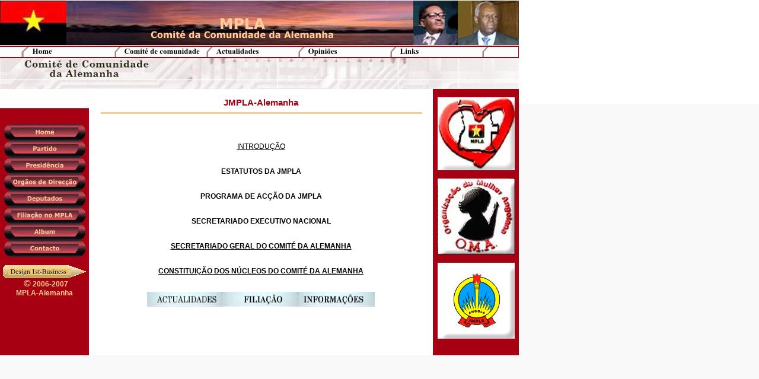

--- FILE ---
content_type: text/html
request_url: http://mpla-alemanha.de/jmpla.htm
body_size: 7950
content:
<!DOCTYPE HTML PUBLIC "-//W3C//DTD HTML 4.01 Transitional//EN">
<html>
<head>
<title>Angola-MPLA- Comité de Comunidade na Alemanha</title> 
<meta http-equiv="Content-Type" content="text/html; charset=iso-8859-1">   
<meta name="description" content="MPLA- Comité de Comunidade angolana na alemanha informa sobre as actualidades angolanas">
<meta name="keywords" content="Angola, MPLA, Comité, comunidade, Angola-Alemanha, Comunidade angola, Jmpla, OMA, José Eduardo dos Santos, Agostinho Neto, Presidente angola, Angola webdesign, Webdesign Angola, Webhosrting angola, Angola Webhosting, Webdesign, web design, 1st-Business, Internet, angola">
<meta name="robots" content="all follow">
<style type="text/css">
<!--
body {
	color: #000000;/*themecolour3%0;*/
	background-color: #f9f9f9;/*themecolour3;*/
	background-image: url(MPLA_files/MPLA_topstrip.gif);
	background-repeat: repeat-x;	
}
table {
	font: 9pt "trebuchet ms", arial, sans-serif
}
p {
	margin-top: 0px;
	margin-bottom: 0px;
}
blockquote {
	margin-top: 0px;
	margin-bottom: 0px;
	margin-right: 0px;
	margin-left: 20px;
	color: #000000;/*themecolour3%0;*/
}
.rightcoltext ol {
	margin-top: 0px;
	margin-bottom: 0px;
	margin-left: 25px;
	color: #000000;/*themecolour3%0;*/
}
.rightcoltext ul {
	color: #000000;/*themecolour3%0;*/
	margin-top: 0px;
	margin-bottom: 0px;
	margin-left: 25px;
	list-style-image: url(MPLA_files/MPLA_bullet.gif);
	
}
.leftcoltext ol {
	margin-top: 0px;
	margin-bottom: 0px;
	margin-left: 15px;
	color: #000000;/*themecolour3%0;*/
}
.leftcoltext ul {
	color: #000000;/*themecolour3%0;*/
	margin-top: 0px;
	margin-bottom: 0px;
	margin-left: 15px;
	list-style-image: url(MPLA_files/MPLA_bullitt.gif);
	
}

 .headingbg {
	background-image: url(MPLA_files/MPLA_background.jpg);
	background-repeat: no-repeat;
	background-position: left;
}

.leftcoltext a:link {
	color: #000000;/*themecolour1;*/
}
.leftcoltext a:visited {
	color: #333333;
}
.leftcoltext a:link:hover {
	color: #cb5252;/*themecolour2;*/
}
.rightcoltext a:link {
	color: #000000;/*themecolour1;*/
}
.rightcoltext a:visited {
	color: #000000;/*themecolour3%0;*/
}
.rightcoltext a:link:hover {
	color: #cb5252;/*themecolour2;*/
}

.centercoltext h1 {
	font-size: 15px;
	font-weight: bold;
	color: #000000;/*themecolour3%0;*/
	margin-top: 0px;
	margin-bottom: 0px;
	padding-bottom: 2px;
}
.rightcoltext h1 {
	font-size: 15px;
	font-weight: bold;
	color: #000000;/*themecolour3%0;*/
	margin-top: 0px;
	margin-bottom: 0px;
	padding-bottom: 2px;
}
.leftcoltext h1 {
	font-size: 15px;
	font-weight: bold;
	color: #333333;
	margin-top: 0px;
	margin-bottom: 0px;
	padding-bottom: 2px;
}
h2 {
	font-size: 14px;
	color: #ac8686;/*themecolour1$ -22.3%, -31.8%;*/
	font-weight: bold;
	margin-top: 0px;
	margin-bottom: 0px;
}

.leftcolbg {
	background-color: #FFFFFF;/*themecolour1$ 59.8%, 95.5%;*/
}
.leftcoltext {
	color: #000000;
	padding-right: 10px;
	padding-left: 10px;
	padding-top: 0px;
	padding-bottom: 0px;
}
.topcorner {
	background-image: url(MPLA_files/MPLA_corner.gif);
	background-repeat: no-repeat;
	background-position: left;
}
.footer {
	background-image: url(MPLA_files/MPLA_footer_bg.gif);
	background-repeat: repeat-x;
	border-top-width: 1px;
	border-top-style: solid;
	border-top-color: #000000;
}
.rightcoltext {
	padding-right: 20px;
	padding-left: 20px;
	color: #000000;/*themecolour3%0;*/
}
.parahead {
	font-weight: bold;
	color: #333333;
	font-size: 11px;
}
.lcoltopbg {
	background-image: url(MPLA_files/MPLA_leftcolumn_top_bg.gif);
	background-repeat: repeat-x;
}
.highlightbox {
	padding: 5px;
	color: #333333;
	border: 1px solid #000000;/*themecolour5%0;*/
	background-color: #cb5252;/*themecolour2$ 83.7%, 0%;*/
}

-->
</style> 
<style>
body {scrollbar-arrow-color: #FACD8A; scrollbar-face-color: #A70013;
scrollbar-highlight-color: #FACD8A; scrollbar-shadow-color: #FACD8A;
scrollbar-3dlight-color: #000000 }
.Stil19 {
	font-family: "Trebuchet MS";
	font-weight: bold;
	font-size: 16px;
}
.Stil39 {font-size: 12pt}
.Stil41 {	font-weight: bold;
	color: #FACD8D;
}
</style> 
</head>

<body leftmargin="0" topmargin="0" bgcolor="#A70013">

<table width="875"  cellspacing="0" cellpadding="0" bgcolor="A70013"> 
<tr height="77"> 
    <td colspan="4" bgcolor="#FFFFFF" cellspacing="0" cellpadding="0"><img src="image/banner.gif" width="875" height="75"></td>
  </tr> 
<tr height="21"> <td height="21" colspan="3"> 
<script webstyle4>document.write('<scr'+'ipt src="xaramenu.js">'+'</scr'+'ipt>');document.write('<scr'+'ipt src="MPLA_files/mpla_hnavbar.js">'+'</scr'+'ipt>');</script> 
</td>
</tr>
<tr valign="top"> <td valign="top" height="52" colspan="3" class="headingbg"> 
<img src="MPLA_files/MPLA_heading.gif" editor="Webstyle4" moduleid="Default (Project)\MPLA_heading.xws" border="0" width="875" height="52"></td><td></td></tr> 



<tr valign="top" align="center"> 
    <td height="32" valign="top" class="lcoltopbg" width="150"> <embed src="" width="150" height="45" autostart="false" loop="false">
      </embed>
<p>&nbsp;</p><script src="xaramenu.js"></script><script Webstyle4 src="contacto.js"></script>
<p>&nbsp;</p>
<p><img src="image/Design_1st-Business.gif" alt="1st-Business" width="140" height="22" border="0"></p>
<p class="Stil41"><span class="Stil39">&nbsp;&copy;</span> 2006-2007 </p>
<p class="Stil41">MPLA-Alemanha</p>
  </td>

<td rowspan="2" valign="top" class="rightcoltext" bgcolor="#FFFFFF" width="560"> <P>&nbsp;</P>
  <h1 class="centercoltext"><FONT COLOR="#A70013">JMPLA-Alemanha</FONT></h1>
  <HR WIDTH="100%" SIZE="3" color="#FACD8D"> 
<p>&nbsp;</p><p>&nbsp;</p><p>&nbsp;</p><P align="center" class="Stil74"><span class="Stil75"><span class="Stil77"><A HREF=jmpla_introducao.htm>INTRODU&Ccedil;&Atilde;O</A></span></span></P><P align="center">&nbsp;</P><P align="center">&nbsp;</P><P align="center" class="Stil77 Stil74 rightcoltext"><strong>ESTATUTOS 
DA JMPLA</strong></P><P align="center">&nbsp;</P><P align="center">&nbsp;</P><P align="center" class="Stil77 Stil74 rightcoltext"><strong>PROGRAMA 
DE AC&Ccedil;&Atilde;O DA JMPLA</strong></P><P align="center">&nbsp;</P><P align="center">&nbsp;</P><P align="center" class="Stil77 Stil74 rightcoltext"><strong>SECRETARIADO 
EXECUTIVO NACIONAL</strong></P><P align="center">&nbsp;</P><P align="center">&nbsp;</P><P align="center" class="Stil77 Stil74 rightcoltext"><strong><A HREF="jmpla_sec_geral.htm">SECRETARIADO 
GERAL DO COMIT&Eacute; DA ALEMANHA</A></strong></P><P align="center">&nbsp;</P><P align="center">&nbsp;</P><P align="center" class="Stil77 Stil74 rightcoltext"><strong><a href="jmpla_nucleos.htm">CONSTITUI&Ccedil;&Atilde;O 
DOS N&Uacute;CLEOS DO COMIT&Eacute; DA ALEMANHA </a></strong></P><P>&nbsp;</P><P>&nbsp;</P>
<P ALIGN="CENTER"><A HREF="jmpla_actualidades.htm" ONMOUSEOUT="MM_swapImgRestore()" ONMOUSEOVER="MM_swapImage('Image6','','image/jactualidades2.jpg',1)"> 
<IMG NAME="Image6" BORDER="0" SRC="image/jactualidades.jpg" WIDTH="128" HEIGHT="25"></A><A HREF="jmpla/jmplafichademilitante.doc" ONMOUSEOUT="MM_swapImgRestore()" ONMOUSEOVER="MM_swapImage('Image7','','image/jfiliacao2.jpg',1)"><IMG NAME="Image7" BORDER="0" SRC="image/jfiliacao.jpg" WIDTH="128" HEIGHT="25"></A><A HREF="jmpla_informacoes.htm" ONMOUSEOUT="MM_swapImgRestore()" ONMOUSEOVER="MM_swapImage('Image8','','image/jIinfo2.jpg',1)"><IMG NAME="Image8" BORDER="0" SRC="image/jIinfo.jpg" WIDTH="128" HEIGHT="25"></A> 
<div align="center"></div></td><td width="150" rowspan="2" valign="top" align="center" bgcolor="A70013"> 
<p>&nbsp;</p>
<p><a HREF="http://www.mpla.ao"><IMG SRC="image/logo_campanha.jpg" WIDTH="130" HEIGHT="123" BORDER="0" ALT="P&aacute;gina Central do MPLA"></A></p><p>&nbsp;</p>
<p><a HREF="oma.htm"><IMG SRC="image/logo_oma.jpg" WIDTH="130" HEIGHT="128" ALT="OMA-Alemanha" BORDER="0"></a></p><p>&nbsp;</p>
<p><A HREF="jmpla.htm"><IMG SRC="image/logo_jmpla.jpg" BORDER="0" ALT="JMPLA-Alemanha"></A></p><p>&nbsp;</p><p>&nbsp;</p></td></tr> 
<tr valign="top"></tr> </table>
</body>
</html>


--- FILE ---
content_type: text/javascript
request_url: http://mpla-alemanha.de/contacto.js
body_size: 2907
content:
//©Xara Ltd
if(typeof(loc)=="undefined"||loc==""){var loc="";if(document.body&&document.body.innerHTML){var tt=document.body.innerHTML;var ml=tt.match(/["']([^'"]*)contacto.js["']/i);if(ml && ml.length > 1) loc=ml[1];}}

var bd=0
document.write("<style type=\"text/css\">");
document.write("\n<!--\n");
document.write(".contacto_menu {z-index:999;border-color:#000000;border-style:solid;border-width:"+bd+"px 0px "+bd+"px 0px;background-color:#a70013;position:absolute;left:0px;top:0px;visibility:hidden;}");
document.write(".contacto_plain, a.contacto_plain:link, a.contacto_plain:visited{text-align:left;background-color:#a70013;color:#ffcc99;text-decoration:none;border-color:#000000;border-style:solid;border-width:0px "+bd+"px 0px "+bd+"px;padding:2px 0px 2px 0px;cursor:hand;display:block;font-size:7pt;font-family:Arial, Helvetica, sans-serif;font-weight:bold;}");
document.write("a.contacto_plain:hover, a.contacto_plain:active{background-color:#ffcc99;color:#000000;text-decoration:none;border-color:#000000;border-style:solid;border-width:0px "+bd+"px 0px "+bd+"px;padding:2px 0px 2px 0px;cursor:hand;display:block;font-size:7pt;font-family:Arial, Helvetica, sans-serif;font-weight:bold;}");
document.write("\n-->\n");
document.write("</style>");

var fc=0x000000;
var bc=0xffcc99;
if(typeof(frames)=="undefined"){var frames=0;}

startMainMenu("",0,0,1,0,0)
mainMenuItem("contacto_b1",".gif",28,137,loc+"index.html","","Home",2,2,"contacto_plain");
mainMenuItem("contacto_b2",".gif",28,137,"javascript:;","","Partido",1,2,"contacto_plain");
mainMenuItem("contacto_b3",".gif",28,137,"javascript:;","","Presidência",1,2,"contacto_plain");
mainMenuItem("contacto_b4",".gif",28,137,loc+"orgaos_de_direccao.htm","","Orgões de Direcção",2,2,"contacto_plain");
mainMenuItem("contacto_b5",".gif",28,137,"http://www.parlamento.ao/deputados/mpla/deputados_mpla.htm","","Deputados",2,2,"contacto_plain");
mainMenuItem("contacto_b6",".gif",28,137,loc+"filiacao.htm","","Filiação no MPLA",2,2,"contacto_plain");
mainMenuItem("contacto_b7",".gif",28,137,loc+"album.htm","","Album",2,2,"contacto_plain");
mainMenuItem("contacto_b8",".gif",28,137,loc+"contacto.html","","Contacto",2,2,"contacto_plain");
endMainMenu("",0,0);

startSubmenu("contacto_b3","contacto_menu",109);
submenuItem("Dr. Agostinho Neto",loc+"agostinho_neto.htm","","contacto_plain");
submenuItem("---","javascript:;","","contacto_plain");
submenuItem("Eng° J.E. Dos Santos",loc+"dos_santos.htm","","contacto_plain");
endSubmenu("contacto_b3");

startSubmenu("contacto_b2","contacto_menu",56);
submenuItem("História",loc+"historia.htm","","contacto_plain");
submenuItem("---","javascript:;","","contacto_plain");
submenuItem("Estatutos",loc+"estatutos_do_mpla.pdf","","contacto_plain");
submenuItem("---","javascript:;","","contacto_plain");
submenuItem("Programa",loc+"programas.pdf","","contacto_plain");
endSubmenu("contacto_b2");

loc="";


--- FILE ---
content_type: text/javascript
request_url: http://mpla-alemanha.de/MPLA_files/mpla_hnavbar.js
body_size: 5878
content:
//©Xara Ltd
if(typeof(loc)=="undefined"||loc==""){var loc="";if(document.body&&document.body.innerHTML){var tt=document.body.innerHTML;var ml=tt.match(/["']([^'"]*)mpla_hnavbar.js["']/i);if(ml && ml.length > 1) loc=ml[1];}}

var bd=0
document.write("<style type=\"text/css\">");
document.write("\n<!--\n");
document.write(".mpla_hnavbar_menu {z-index:999;border-color:#000000;border-style:solid;border-width:"+bd+"px 0px "+bd+"px 0px;background-color:#e1dbdb;position:absolute;left:0px;top:0px;visibility:hidden;}");
document.write(".mpla_hnavbar_plain, a.mpla_hnavbar_plain:link, a.mpla_hnavbar_plain:visited{text-align:left;background-color:#e1dbdb;color:#130101;text-decoration:none;border-color:#000000;border-style:solid;border-width:0px "+bd+"px 0px "+bd+"px;padding:2px 0px 2px 0px;cursor:hand;display:block;font-size:8pt;font-family:Arial, Helvetica, sans-serif;font-weight:bold;}");
document.write("a.mpla_hnavbar_plain:hover, a.mpla_hnavbar_plain:active{background-color:#f1f1f1;color:#000000;text-decoration:none;border-color:#000000;border-style:solid;border-width:0px "+bd+"px 0px "+bd+"px;padding:2px 0px 2px 0px;cursor:hand;display:block;font-size:8pt;font-family:Arial, Helvetica, sans-serif;font-weight:bold;}");
document.write("a.mpla_hnavbar_l:link, a.mpla_hnavbar_l:visited{text-align:left;background:#e1dbdb url("+loc+"mpla_hnavbar_l.gif) no-repeat right;color:#130101;text-decoration:none;border-color:#000000;border-style:solid;border-width:0px "+bd+"px 0px "+bd+"px;padding:2px 0px 2px 0px;cursor:hand;display:block;font-size:8pt;font-family:Arial, Helvetica, sans-serif;font-weight:bold;}");
document.write("a.mpla_hnavbar_l:hover, a.mpla_hnavbar_l:active{background:#f1f1f1 url("+loc+"mpla_hnavbar_l2.gif) no-repeat right;color: #000000;text-decoration:none;border-color:#000000;border-style:solid;border-width:0px "+bd+"px 0px "+bd+"px;padding:2px 0px 2px 0px;cursor:hand;display:block;font-size:8pt;font-family:Arial, Helvetica, sans-serif;font-weight:bold;}");
document.write("\n-->\n");
document.write("</style>");

var fc=0x000000;
var bc=0xf1f1f1;
if(typeof(frames)=="undefined"){var frames=0;}

startMainMenu("mpla_hnavbar_left.gif",17,49,2,0,0)
mainMenuItem("mpla_hnavbar_b5",".gif",17,155,loc+"../"+"index.html","","Home",2,2,"mpla_hnavbar_plain");
mainMenuItem("mpla_hnavbar_b1",".gif",17,155,"Javascript:;","","Comité de Comunidade",2,2,"mpla_hnavbar_plain");
mainMenuItem("mpla_hnavbar_b2",".gif",17,155,loc+"../"+"actualidades.htm","","Actualidades",2,2,"mpla_hnavbar_plain");
mainMenuItem("mpla_hnavbar_b3",".gif",17,155,loc+"../"+"gaestebuch.php","","Opiniöes",2,2,"mpla_hnavbar_plain");
mainMenuItem("mpla_hnavbar_b4",".gif",17,155,"javascript:;","","Links",2,2,"mpla_hnavbar_plain");

endMainMenu("mpla_hnavbar_right.gif",17,50)

startSubmenu("mpla_hnavbar_b4","mpla_hnavbar_menu",202);
submenuItem("Embaixada de Angola na Alemanha","http://www.botschaftangola.de","","mpla_hnavbar_plain");
submenuItem("TAAG-Berlim","http://www.taagberlin.de","","mpla_hnavbar_plain");
submenuItem("AngolaPress","http://www.angolapress-angop.ao","","mpla_hnavbar_plain");
submenuItem("Angola News","http://www.angolanews.com","","mpla_hnavbar_plain");
submenuItem("Jornal de Angola","http://www.jornaldeangola.com","","mpla_hnavbar_plain");
submenuItem("Radio Nacional de Angola","http://www.rna.ao","","mpla_hnavbar_plain");
submenuItem("Notícias Lusófonas","http://www.noticiaslusofonas.com","","mpla_hnavbar_plain");
submenuItem("Site do MPLA na internet","http://www.mpla-angola.org","","mpla_hnavbar_plain");

endSubmenu("mpla_hnavbar_b4");

startSubmenu("mpla_hnavbar_b1_4","mpla_hnavbar_menu",143);
submenuItem("Comité de Berlim",loc+"../"+"comite_berlim.htm","","mpla_hnavbar_plain");
submenuItem("Comité de Bona/Colónia",loc+"../"+"comite_bona_colonia.htm","","mpla_hnavbar_plain");
submenuItem("Comité de Essen",loc+"../"+"comite_essen.htm","","mpla_hnavbar_plain");
submenuItem("Comité de Frankfurt",loc+"../"+"comite_frankfurt.htm","","mpla_hnavbar_plain");
submenuItem("Comité de Halle/Leipzig",loc+"../"+"comite_halle_leipzig.htm","","mpla_hnavbar_plain");
submenuItem("Comité de Hannover",loc+"../"+"comite_hannover.htm","","mpla_hnavbar_plain");
submenuItem("Comité de Munique",loc+"../"+"comite_munique.htm","","mpla_hnavbar_plain");
submenuItem("Comité de Nürnberg",loc+"../"+"comite_nurnberg.htm","","mpla_hnavbar_plain");
submenuItem("Comité de Stuttgart",loc+"../"+"comite_stuttgart.htm","","mpla_hnavbar_plain");

endSubmenu("mpla_hnavbar_b1_4");

startSubmenu("mpla_hnavbar_b1_3","mpla_hnavbar_menu",377);

submenuItem("Secretariado",loc+"../"+"sec.htm","","mpla_hnavbar_plain");

submenuItem("Comissão de Auditoria e Disciplina",loc+"../"+"sec_aud_disc.htm","","mpla_hnavbar_plain");
submenuItem("Sector para Organização e Mobilização",loc+"../"+"sec_org_mob.htm","","mpla_hnavbar_plain");
submenuItem("Sector para Questöes Políticas da Comunidade",loc+"../"+"sec_que_pol.htm","","mpla_hnavbar_plain");
submenuItem("Sector para Informaçäo, Propaganda e Formação do Militante",loc+"../"+"sec_info_pro.htm","","mpla_hnavbar_plain");
submenuItem("Sector para Administração e Finanças",loc+"../"+"sec_adm_fin.htm","","mpla_hnavbar_plain");
submenuItem("Sector para os Assuntos Jurídicos da Comunidade",loc+"../"+"sec_ass_jur.htm","","mpla_hnavbar_plain");

endSubmenu("mpla_hnavbar_b1_3");

startSubmenu("mpla_hnavbar_b1","mpla_hnavbar_menu",155);
submenuItem("Historial",loc+"../"+"historial.htm","","mpla_hnavbar_plain");
submenuItem("Primeiro Secretário",loc+"../"+"prim_secret.htm","","mpla_hnavbar_plain");
submenuItem("Segundo Secretário",loc+"../"+"seg_secret.htm","","mpla_hnavbar_plain");
mainMenuItem("mpla_hnavbar_b1_3","Sectores",0,0,"javascript:;","","",1,1,"mpla_hnavbar_l");
mainMenuItem("mpla_hnavbar_b1_4","Comités de Acção",0,0,"javascript:;","","",1,1,"mpla_hnavbar_l");

endSubmenu("mpla_hnavbar_b1");

loc="";
